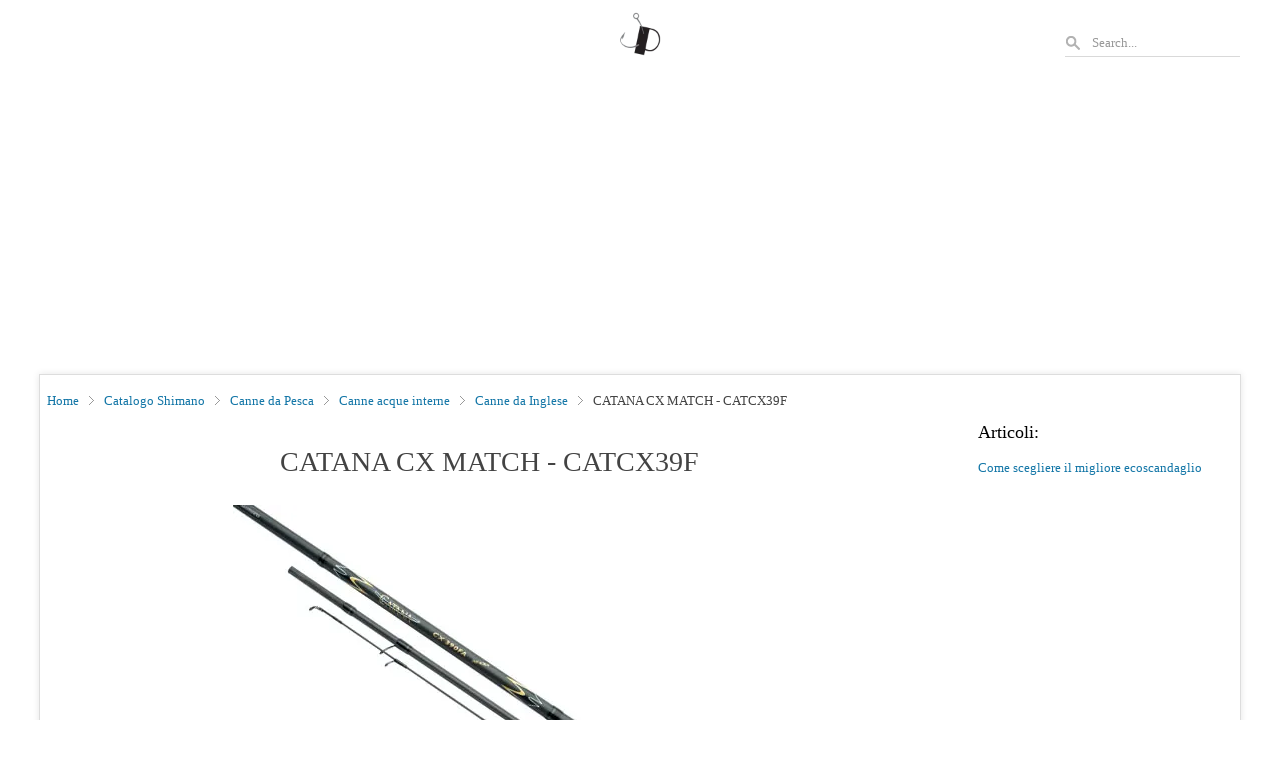

--- FILE ---
content_type: text/html; charset=UTF-8
request_url: https://www.jollypesca.net/catalogo-shimano/canne-da-pesca/canne-acque-interne/canne-da-inglese/catana-cx-match-catcx39f.html
body_size: 3352
content:

<!DOCTYPE html>
<html lang="it-it">
	<link rel="canonical" href="https://www.jollypesca.net/catalogo-shimano/canne-da-pesca/canne-acque-interne/canne-da-inglese/catana-cx-match-catcx39f.html"/>
	<head>
		<meta charset="utf-8">
		<meta http-equiv="content-type" content="text/html; charset=utf-8">
		<meta name="title" content="CATANA CX MATCH - CATCX39F">
		<meta name="description" content="Shimano | Canne da Pesca | Canne acque interne | Canne da Inglese: CATANA CX MATCH  Questo trio dal prezzo contenuto, qualche anno fa sarebbe costato il doppio. Non è stata fatta alcuna economia sugli anelli, 15 sulla 3,90 e 16 sulle 4,20 e 4,50, né per la qualità del sughero sul manico. L’evoluzione tecnolo">
		<meta name="keywords" content="Shimano,Canne da Pesca,Canne acque interne,Canne da Inglese,CATANA CX MATCH - CATCX39F">
		<meta name="viewport" content="width=device-width,minimum-scale=1,initial-scale=1">
		<link rel="stylesheet" type="text/css" href="/css/main.css">
		<link rel="stylesheet" type="text/css" href="/css/product.css">
		<link rel="preload" href="/product_images/catana_cx_match.image.-familyImage-Single-image.dash.512.384-full.webp" as="image" data-hero>
			<script async src="https://pagead2.googlesyndication.com/pagead/js/adsbygoogle.js?client=ca-pub-9439239842138083"
		crossorigin="anonymous"></script>
		<link rel="icon" type="image/png" sizes="32x32" href="/favicons/logo-32x32.png">
		<link rel="icon" type="image/png" sizes="192x192" href="/favicons/logo-192x192.png">
		<title>Shimano: CATANA CX MATCH - CATCX39F</title>
        <script type="application/ld+json">
        {
            "@context": "https://schema.org",
            "@type": "BreadcrumbList",
            "itemListElement": [
                {
                    "@type": "ListItem",
                    "position": 1,
                    "name": "Catalogo Shimano",
                    "item": "https://www.jollypesca.net/catalogo-shimano"
                },{
                    "@type": "ListItem",
                    "position": 2,
                    "name": "Canne da Pesca",
                    "item": "https://www.jollypesca.net/catalogo-shimano/canne-da-pesca"
                },{
                    "@type": "ListItem",
                    "position": 3,
                    "name": "Canne acque interne",
                    "item": "https://www.jollypesca.net/catalogo-shimano/canne-da-pesca/canne-acque-interne"
                },{
                    "@type": "ListItem",
                    "position": 4,
                    "name": "Canne da Inglese",
                    "item": "https://www.jollypesca.net/catalogo-shimano/canne-da-pesca/canne-acque-interne/canne-da-inglese"
                },{
                    "@type": "ListItem",
                    "position": 5,
                    "name": "CATANA CX MATCH - CATCX39F",
                    "item": "https://www.jollypesca.net/catalogo-shimano/canne-da-pesca/canne-acque-interne/canne-da-inglese/catana-cx-match-catcx39f.html"
                }
            ]
        }
        </script>
        <script type="application/ld+json">
        {
            "@context": "http://schema.org/",
            "@type": "Product",
            "name": "CATANA CX MATCH - CATCX39F",
            "image": "https://www.jollypesca.net/product_images/catana_cx_match.image.-familyImage-Single-image.dash.512.384-full.webp",
            "description": "CATANA CX MATCH - CATCX39F - CATANA CX MATCH  Questo trio dal prezzo contenuto, qualche anno fa sarebbe costato il doppio. Non è stata fatta alcuna economia sugli anelli, 15 sulla 3,90 e 16 sulle 4,20 e 4,50, né per la qualità del sughero sul manico. L’evoluzione tecnolo",
            "category": "Shimano>Canne da Pesca>Canne acque interne>Canne da Inglese",
            "sku": "2000529",
            "productID" : "2000529",
            "mpn": "3890",
            
            "brand": {
                "@type": "Brand",
                
                "name": "Shimano"
            },
            "aggregateRating": {
                "@type": "AggregateRating",
                "ratingValue": "4",
                "bestRating": "5",
                "ratingCount": "281"
            }
        }
        </script>	</head>
	<body>
		<div id="top">
			<div id="logo">
				<a href="/">
					<img
						src="/images/logo.webp"
						alt="Jolly Pesca"
						height="50"
						width="50"
						style="width:50px;height:50px;"
					>
					</img>
				</a>
			</div>
			<div id="search">
				<form id="searchbox" method="GET" action="/index.php" target="_top">
					<div class="inline-block relative mb3">
						<input id="searchform"
							minlength="3"
							type="search"
							aria-label="Search"
							placeholder="Search..."
							autocomplete="off"
							name="q"
						>
					</div>
				</form>
			</div>
		</div>
		<div id="page">
			<header>
			</header>
			<main>
				<nav id="breadcrumbs"><a class="breadcrumb" href="/">Home</a><a class="breadcrumb" href="/catalogo-shimano">Catalogo Shimano</a><a class="breadcrumb" href="/catalogo-shimano/canne-da-pesca">Canne da Pesca</a><a class="breadcrumb" href="/catalogo-shimano/canne-da-pesca/canne-acque-interne">Canne acque interne</a><a class="breadcrumb" href="/catalogo-shimano/canne-da-pesca/canne-acque-interne/canne-da-inglese">Canne da Inglese</a><span class="last_breadcrumb">CATANA CX MATCH - CATCX39F</span></nav>
				<article id="product_grid">
                <h1 id="title">CATANA CX MATCH - CATCX39F</h1>
                <figure class="product_image">
                    <img
                        data-hero
                        tabindex="0"
                        aria-label="CATANA CX MATCH - CATCX39F"
                        role=button
                        alt="CATANA CX MATCH - CATCX39F"
                        id="image-small"
                        width="512"
                        height="384"
                        src="/product_images/catana_cx_match.image.-familyImage-Single-image.dash.512.384-full.webp"
                        srcset="/product_images/catana_cx_match.image.-familyImage-Single-image.dash.512.384-360.webp 360w, /product_images/catana_cx_match.image.-familyImage-Single-image.dash.512.384-120.webp 120w, /product_images/catana_cx_match.image.-familyImage-Single-image.dash.512.384-full.webp 512w"
                        data-full-width="512"
                        data-full-height="384"
                        data-full-src="product_images/catana_cx_match.image.-familyImage-Single-image.dash.512.384-full.webp"
                        style="max-width: 100%; height:auto;"
                        >
                    </img>
                </figure>
                <form id="confronto" target="_top" method="post" action-xhr="/index.php?option=com_responder&amp;tmpl=component" novalidate="" class="i-amphtml-form">
                    <input id="to_compare_id" name="to_compare" value="1" type="checkbox" on="change:confronto.submit">
                    <label class="compare_lbl" for="to_compare_id">Seleziona per confrontare con altri prodotti</label>
                    <input type="hidden" name="product_id" value="3890">
                </form>
                <div class="product_description">
                    <div>Questo trio dal prezzo contenuto, qualche anno fa sarebbe costato il doppio. Non &#xE8; stata fatta alcuna economia sugli anelli, 15 sulla 3,90 e 16 sulle 4,20 e 4,50, n&#xE9; per la qualit&#xE0; del sughero sul manico. L&#x2019;evoluzione tecnologica ci ha consentito l&#x2019;utilizzo del carbonio XT40 per la realizzazione dei fusti, il montaggio di anelli in acciaio<br/>inox e del portamulinello Shimano. catana CX &#xE8; una canna per tutte le tasche ed una scelta eccellente per chi vuole iniziare.</div><div><div class="description_table_container"><table class="zebra"><tr><td>Modello</td><td>Lunghezza (m)</td><td>Peso (g)</td><td>Ingombro (cm)</td><td>Numero degli Elementi</td><td>Numero Degli Anelli</td><td>Potenza (g)</td><td>Materiale del Grezzo</td></tr><tr><td>CATCX39F</td><td>3.90</td><td>232</td><td>136</td><td>3</td><td>15</td><td>15</td><td>XT40</td></tr><tr><td>CATCX42F</td><td>4.20</td><td>275</td><td>146</td><td>3</td><td>16</td><td>20</td><td>XT40</td></tr><tr><td>CATCX45F</td><td>4.50</td><td>289</td><td>155</td><td>3</td><td>16</td><td>20</td><td>XT40</td></tr></table></div></div><div><amp-img layout="intrinsic" src="/img/shimano.png" width="180" height="47" alt="shimano"/></div>
                </div>
                <div id="navigation"><a href="catalogo-shimano/canne-da-pesca/canne-acque-interne/canne-da-inglese/catana-cx-float-catcxfl39.html" id="pproduct" class="next_product">CATANA CX FLOAT - CATCXFL39</a><a href="catalogo-shimano/canne-da-pesca/canne-acque-interne/canne-da-inglese/catana-cx-match-catcx42f.html" id="nproduct" class="next_product">CATANA CX MATCH - CATCX42F</a></div>
                    <script>
                        document.addEventListener("DOMContentLoaded", function(event) {
                            const elsRadio = document.querySelectorAll("input[name='rating']");
                            elsRadio.forEach((elInp) => {
                                elInp.addEventListener("change", () => {
                                    const formElement = document.querySelector("#rating");
                                    const request = new XMLHttpRequest();
                                    request.open("POST", "/rating.php");
                                    request.send(new FormData(formElement));
                                    document.querySelector("#submit-success").style.display="block"
                                });
                            });
                            document.querySelector("#sendmail").addEventListener("click", () => {
                                const formElement = document.querySelector("#question");
                                const request = new XMLHttpRequest();
                                request.open("POST", "/question.php");
                                request.send(new FormData(formElement));
                                document.querySelector("#email-success").style.display="block"
                            });
                        });
                    </script>
                    <form id="rating" class="p2 i-amphtml-form" method="post" action="/rating.php" target="_blank" novalidate="">
                        <small class="compare_lbl" id="rating_label">Valuta questo prodotto</small>
                        <fieldset id="ratingfieldset" class="rating">
                            <input name="rating" type="radio" id="rating5" value="5" on="change:rating.submit" >
                            <label for="rating5" title="5 stars">☆</label>

                            <input name="rating" type="radio" id="rating4" value="4" on="change:rating.submit" checked='checked'>
                            <label for="rating4" title="4 stars">☆</label>

                            <input name="rating" type="radio" id="rating3" value="3" on="change:rating.submit" >
                            <label for="rating3" title="3 stars">☆</label>

                            <input name="rating" type="radio" id="rating2" value="2" on="change:rating.submit" >
                            <label for="rating2" title="2 stars">☆</label>

                            <input name="rating" type="radio" id="rating1" value="1" on="change:rating.submit" >
                            <label for="rating1" title="1 stars">☆</label>
                        </fieldset>

                        <div id="submit-success">
                            <p>Grazie per la tua valutazione!</p>
                        </div>
                    </form>
                    <form id="question" method="post" action-xhr="/question.php" target="_blank">
                        <label for="message">Hai bisogno di informazioni su questo prodotto? Lasciaci un messaggio</label>
                            <input type="hidden" name="product_name" value="CATANA CX MATCH - CATCX39F" />
                            <textarea id="message" name="message" rows="8" autoexpand></textarea>
                        <br />
                        <label>Indirizzo email per la risposta
                            <input type="email" name="email" autocomplete="email"/>
                        </label>
                        <input id="sendmail" type=button name="Invia" value="Invia"/>
                        <div id="email-success">
                            <p id="thankyou">Grazie per la tua richiesta! Risponderemo il prima possibile</p>
                        </div>
                    </form>
                </article>
			</main>
			<section class="col_right">
				<div class="articoli">
					<h2>Articoli:</h2>
					<a id="link_ecos" href="https://www.jollypesca.net/ecoscandagli">Come scegliere il migliore ecoscandaglio</a>
				</div>
			</section>
			
			
		</div>
		<p class="ext_footer">
			<a href="/privacy-policy">Informativa sui cookies</a>|<a href="/disclaimer">Disclaimer</a>
			<br>Designed by <a class="pfooter" href="mailto:info.aaaps@gmail.com">aaaps</a>
		</p>
	</body>
</html>


--- FILE ---
content_type: text/html; charset=utf-8
request_url: https://www.google.com/recaptcha/api2/aframe
body_size: 267
content:
<!DOCTYPE HTML><html><head><meta http-equiv="content-type" content="text/html; charset=UTF-8"></head><body><script nonce="A5Zwnnb0ksFHZk9grBToiQ">/** Anti-fraud and anti-abuse applications only. See google.com/recaptcha */ try{var clients={'sodar':'https://pagead2.googlesyndication.com/pagead/sodar?'};window.addEventListener("message",function(a){try{if(a.source===window.parent){var b=JSON.parse(a.data);var c=clients[b['id']];if(c){var d=document.createElement('img');d.src=c+b['params']+'&rc='+(localStorage.getItem("rc::a")?sessionStorage.getItem("rc::b"):"");window.document.body.appendChild(d);sessionStorage.setItem("rc::e",parseInt(sessionStorage.getItem("rc::e")||0)+1);localStorage.setItem("rc::h",'1768846608896');}}}catch(b){}});window.parent.postMessage("_grecaptcha_ready", "*");}catch(b){}</script></body></html>

--- FILE ---
content_type: text/css
request_url: https://www.jollypesca.net/css/product.css
body_size: 432
content:
.product_image{
    min-height: 350px;
    text-align: center;
}
.product_full_image {
    display: none;
}
.product_description {
    margin-top: 10px;
    padding: 2px;
    font-size: 10pt;
    text-align: justify;
}
.description_table_container {
    overflow-x: auto;
    text-align: left;
}
.zebra > tbody {
    vertical-align: top;
}
ul.zebra > li:nth-of-type(odd), table.zebra tbody tr:nth-of-type(odd) {
    background: #fafafa;
}
ul.zebra > li:first-child, table.zebra tbody tr:first-child td {
    border-top: 1px solid #ddd;
}
ul.zebra > li, table.zebra tbody td {
    border-bottom: 1px solid #ddd;
}
table.zebra th, table.zebra td {
    padding: 3px;
}
.compare_lbl{
    font-size: 10pt;
}
#to_compare_id{
    margin-top: 15px;
    margin-bottom: 15px;
}
.rating {
    padding: 0;
    border: none;
    direction: rtl;
    text-align: left;
    margin-bottom: 40px;
}
.rating > input {
    margin-left: -19px;
    opacity: 0;
}
.rating > label {
    position: relative;
}
.rating > *:hover:before, .rating > *:hover ~ label:before, .rating:not(:hover) > input:checked ~ label:before {
    content: "★";
    position: absolute;
    color: gold;
}
#submit-success{
    display: none;
}
#email-success{
    display: none;
}
#question > label{
    font-size: 10pt;
}
#question > textarea{
    width: -webkit-fill-available;
    border: solid 0.1px #d0d0d0;
}
#question > input{
    border: solid 0.1px #d0d0d0;
}
#rendered-message-amp-form-3{
    font-size: 10pt;
}
a.links.download{
    margin:20px;
    line-height: 40px;
    font-size: 12pt;
}
#pproduct{
    float:left;
}
#nproduct{
    float:right;
}
.next_product{
    margin-bottom: 20px;
    font-weight: 600;
    font-size: small;
    color: #1376a7;
}
#rating{
    margin-top:50px;
    clear: both;
}